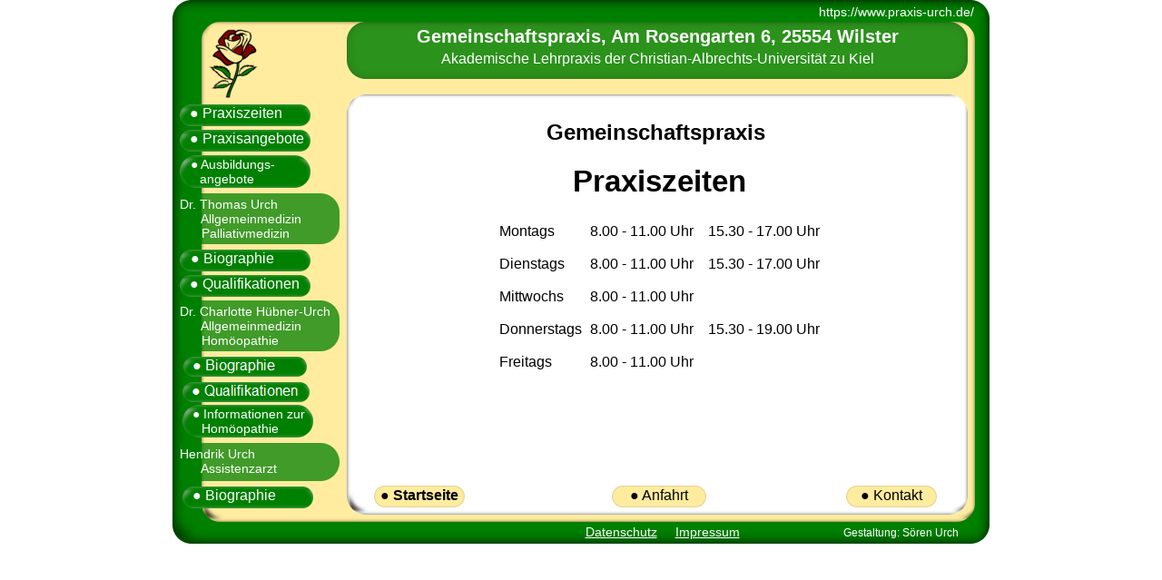

--- FILE ---
content_type: text/html
request_url: http://praxis-urch.de/praxiszeiten.html
body_size: 29591
content:
<!DOCTYPE HTML PUBLIC "-//W3C//DTD HTML 4.01 Transitional//EN" "http://www.w3.org/TR/html40/loose.dtd">
<html>
  <head>
    <title>Gemeinschaftspraxis - Praxiszeiten</title>
    <meta name="author" content="Dr. Thomas Urch"/>
    <meta name="keywords" content="Praxiszeiten &#xD6;ffnungszeiten Thomas Urch"/>
    <meta name="description" content="Praxiszeiten Dr. Thomas Urch: Montag bis Freitag 8.00 - 11.00 Uhr, au&#xDF;erdem am Montag, Dienstag und Freitag 15.30 - 17.00 Uhr, am Donnerstag 15.30 - 19.00 Uhr"/>
    <link rel="stylesheet" type="text/css" href="css/praxis.css"/>
    <style type="text/css">
<!--
.Link9_nm {background:url("bilder/Link9_nm.png") no-repeat transparent; filter:progid:DXImageTransform.Microsoft.AlphaImageLoader(src=bilder/Link9_nm.png,sizingmethod=crop); background:expression("none"); width:136px; height:22px; }
.Link9_ov {background-image:url("bilder/Link9_nm.png"); filter:progid:DXImageTransform.Microsoft.AlphaImageLoader(src=bilder/Link9_nm.png,sizingmethod=crop); background:expression("none"); }
.Link9_dn {background-image:url("bilder/Link9_nm.png"); filter:progid:DXImageTransform.Microsoft.AlphaImageLoader(src=bilder/Link9_nm.png,sizingmethod=crop); background:expression("none"); }
.Link9_od {background-image:url("bilder/Link9_nm.png"); filter:progid:DXImageTransform.Microsoft.AlphaImageLoader(src=bilder/Link9_nm.png,sizingmethod=crop); background:expression("none"); }
.link_quali_ch_nm {background:url("bilder/link_quali_ch_nm.png") no-repeat transparent; filter:progid:DXImageTransform.Microsoft.AlphaImageLoader(src=bilder/link_quali_ch_nm.png,sizingmethod=crop); background:expression("none"); width:140px; height:22px; }
.link_quali_ch_ov {background-image:url("bilder/link_quali_ch_nm.png"); filter:progid:DXImageTransform.Microsoft.AlphaImageLoader(src=bilder/link_quali_ch_nm.png,sizingmethod=crop); background:expression("none"); }
.link_quali_ch_dn {background-image:url("bilder/link_quali_ch_nm.png"); filter:progid:DXImageTransform.Microsoft.AlphaImageLoader(src=bilder/link_quali_ch_nm.png,sizingmethod=crop); background:expression("none"); }
.link_quali_ch_od {background-image:url("bilder/link_quali_ch_nm.png"); filter:progid:DXImageTransform.Microsoft.AlphaImageLoader(src=bilder/link_quali_ch_nm.png,sizingmethod=crop); background:expression("none"); }
.logo_rosengarten_nm {background:url("bilder/logo_rosengarten_nm.png") no-repeat transparent; filter:progid:DXImageTransform.Microsoft.AlphaImageLoader(src=bilder/logo_rosengarten_nm.png,sizingmethod=crop); background:expression("none"); width:72px; height:80px; }
.logo_rosengarten_ov {background-image:url("bilder/logo_rosengarten_nm.png"); filter:progid:DXImageTransform.Microsoft.AlphaImageLoader(src=bilder/logo_rosengarten_nm.png,sizingmethod=crop); background:expression("none"); }
.logo_rosengarten_dn {background-image:url("bilder/logo_rosengarten_nm.png"); filter:progid:DXImageTransform.Microsoft.AlphaImageLoader(src=bilder/logo_rosengarten_nm.png,sizingmethod=crop); background:expression("none"); }
.logo_rosengarten_od {background-image:url("bilder/logo_rosengarten_nm.png"); filter:progid:DXImageTransform.Microsoft.AlphaImageLoader(src=bilder/logo_rosengarten_nm.png,sizingmethod=crop); background:expression("none"); }
-->
    </style>
<meta http-equiv="Content-Type" content="text/html; charset=UTF-8">
<meta http-equiv="content-language" content="de">
<meta name="geo.region" content="DE-SH" />
<meta name="geo.placename" content="Wilster" />
<meta name="geo.position" content="53.920756;9.373785" />
<meta name="ICBM" content="53.920756, 9.373785" />
<script>  if(window.location.protocol != 'https:') { location.href = location.href.replace("http://", "https://");   }</script>
  </head>
  <body onload="preload('bilder/Link9_nm.png','bilder/link_quali_ch_nm.png','bilder/logo_rosengarten_nm.png')" scroll="yes" vlink="#0000FF" class="index_nm" id="index">
    <script type="text/javascript" src="js/effekte.js"></script>
    <div class="Panel1_nm" id="Panel1" style="background:none; width:900px; height:599px; position:absolute; overflow:hidden; top:0px; left:0px; right:0px; margin-left:auto; margin-right:auto; ">
      <div class="fill" style="background:url('bilder/Panel1_startseite_middle.png') repeat 0% 0%; z-index:-99;  left:38px; right:28px; top:26px; bottom:40px;filter:progid:DXImageTransform.Microsoft.AlphaImageLoader(src=bilder/Panel1_startseite_middle.png,sizingmethod=scale); background:expression('none'); overflow:hidden; "></div>
      <div class="fill" style="background:url('bilder/Panel1_startseite_topleft.png') no-repeat 0% 0%; z-index:-97;  left:0px; width:38px; top:0px; height:26px;filter:progid:DXImageTransform.Microsoft.AlphaImageLoader(src=bilder/Panel1_startseite_topleft.png,sizingmethod=scale); background:expression('none'); overflow:hidden; "></div>
      <div class="fill" style="background:url('bilder/Panel1_startseite_topright.png') no-repeat 100% 0%; z-index:-97;  right:0px; width:28px; top:0px; height:26px;filter:progid:DXImageTransform.Microsoft.AlphaImageLoader(src=bilder/Panel1_startseite_topright.png,sizingmethod=scale); background:expression('none'); overflow:hidden; "></div>
      <div class="fill" style="background:url('bilder/Panel1_startseite_bottomleft.png') no-repeat 0% 100%; z-index:-97;  left:0px; width:38px; bottom:0px; height:40px;filter:progid:DXImageTransform.Microsoft.AlphaImageLoader(src=bilder/Panel1_startseite_bottomleft.png,sizingmethod=scale); background:expression('none'); overflow:hidden; "></div>
      <div class="fill" style="background:url('bilder/Panel1_startseite_bottomright.png') no-repeat 100% 100%; z-index:-97;  right:0px; width:28px; bottom:0px; height:40px;filter:progid:DXImageTransform.Microsoft.AlphaImageLoader(src=bilder/Panel1_startseite_bottomright.png,sizingmethod=scale); background:expression('none'); overflow:hidden; "></div>
      <div class="fill" style="background:url('bilder/Panel1_startseite_topmiddle.png') repeat-x 0% 0%; z-index:-98;  left:38px; right:28px; top:0px; height:26px;filter:progid:DXImageTransform.Microsoft.AlphaImageLoader(src=bilder/Panel1_startseite_topmiddle.png,sizingmethod=scale); background:expression('none'); overflow:hidden; "></div>
      <div class="fill" style="background:url('bilder/Panel1_startseite_middleleft.png') repeat-y 0% 0%; z-index:-98;  left:0px; width:38px; top:26px; bottom:40px;filter:progid:DXImageTransform.Microsoft.AlphaImageLoader(src=bilder/Panel1_startseite_middleleft.png,sizingmethod=scale); background:expression('none'); overflow:hidden; "></div>
      <div class="fill" style="background:url('bilder/Panel1_startseite_middleright.png') repeat-y 100% 0%; z-index:-98;  right:0px; width:28px; top:26px; bottom:40px;filter:progid:DXImageTransform.Microsoft.AlphaImageLoader(src=bilder/Panel1_startseite_middleright.png,sizingmethod=scale); background:expression('none'); overflow:hidden; "></div>
      <div class="fill" style="background:url('bilder/Panel1_startseite_bottommiddle.png') repeat-x 0% 100%; z-index:-98;  left:38px; right:28px; bottom:0px; height:40px;filter:progid:DXImageTransform.Microsoft.AlphaImageLoader(src=bilder/Panel1_startseite_bottommiddle.png,sizingmethod=scale); background:expression('none'); overflow:hidden; "></div>
      <div class="Panel3_nm" id="Panel3" style="background:none; position:absolute; overflow:hidden; top:24px; left:32px; bottom:24px; right:16px; ">
        <div class="fill" style="background:url('bilder/Panel3_middle.png') repeat 0% 0%; z-index:-99;  left:27px; right:21px; top:21px; bottom:28px;filter:progid:DXImageTransform.Microsoft.AlphaImageLoader(src=bilder/Panel3_middle.png,sizingmethod=scale); background:expression('none'); overflow:hidden; "></div>
        <div class="fill" style="background:url('bilder/Panel3_topleft.png') no-repeat 0% 0%; z-index:-97;  left:0px; width:27px; top:0px; height:21px;filter:progid:DXImageTransform.Microsoft.AlphaImageLoader(src=bilder/Panel3_topleft.png,sizingmethod=scale); background:expression('none'); overflow:hidden; "></div>
        <div class="fill" style="background:url('bilder/Panel3_topright.png') no-repeat 100% 0%; z-index:-97;  right:0px; width:21px; top:0px; height:21px;filter:progid:DXImageTransform.Microsoft.AlphaImageLoader(src=bilder/Panel3_topright.png,sizingmethod=scale); background:expression('none'); overflow:hidden; "></div>
        <div class="fill" style="background:url('bilder/Panel3_bottomleft.png') no-repeat 0% 100%; z-index:-97;  left:0px; width:27px; bottom:0px; height:28px;filter:progid:DXImageTransform.Microsoft.AlphaImageLoader(src=bilder/Panel3_bottomleft.png,sizingmethod=scale); background:expression('none'); overflow:hidden; "></div>
        <div class="fill" style="background:url('bilder/Panel3_bottomright.png') no-repeat 100% 100%; z-index:-97;  right:0px; width:21px; bottom:0px; height:28px;filter:progid:DXImageTransform.Microsoft.AlphaImageLoader(src=bilder/Panel3_bottomright.png,sizingmethod=scale); background:expression('none'); overflow:hidden; "></div>
        <div class="fill" style="background:url('bilder/Panel3_topmiddle.png') repeat-x 0% 0%; z-index:-98;  left:27px; right:21px; top:0px; height:21px;filter:progid:DXImageTransform.Microsoft.AlphaImageLoader(src=bilder/Panel3_topmiddle.png,sizingmethod=scale); background:expression('none'); overflow:hidden; "></div>
        <div class="fill" style="background:url('bilder/Panel3_middleleft.png') repeat-y 0% 0%; z-index:-98;  left:0px; width:27px; top:21px; bottom:28px;filter:progid:DXImageTransform.Microsoft.AlphaImageLoader(src=bilder/Panel3_middleleft.png,sizingmethod=scale); background:expression('none'); overflow:hidden; "></div>
        <div class="fill" style="background:url('bilder/Panel3_middleright.png') repeat-y 100% 0%; z-index:-98;  right:0px; width:21px; top:21px; bottom:28px;filter:progid:DXImageTransform.Microsoft.AlphaImageLoader(src=bilder/Panel3_middleright.png,sizingmethod=scale); background:expression('none'); overflow:hidden; "></div>
        <div class="fill" style="background:url('bilder/Panel3_bottommiddle.png') repeat-x 0% 100%; z-index:-98;  left:27px; right:21px; bottom:0px; height:28px;filter:progid:DXImageTransform.Microsoft.AlphaImageLoader(src=bilder/Panel3_bottommiddle.png,sizingmethod=scale); background:expression('none'); overflow:hidden; "></div>
        <a title="Zur Startseite" alt="Praxisgemeinschaft Am Rosengarten 6 Wilster" href="https://www.praxis-urch.de/" cbase="logo_rosengarten" class="logo_rosengarten_nm" id="logo_rosengarten" style="position:absolute; overflow:hidden; top:5px; left:0px; "></a>
        <div class="Panel5_nm" id="Panel5" style="background:none; height:63px; position:absolute; overflow:hidden; top:0px; left:160px; right:8px; ">
          <div class="fill" style="background:url('bilder/Panel5_bottomleft.png') no-repeat 0% 100%; z-index:-97;  left:0px; width:26px; bottom:0px; height:63px;filter:progid:DXImageTransform.Microsoft.AlphaImageLoader(src=bilder/Panel5_bottomleft.png,sizingmethod=scale); background:expression('none'); overflow:hidden; "></div>
          <div class="fill" style="background:url('bilder/Panel5_bottomright.png') no-repeat 100% 100%; z-index:-97;  right:0px; width:26px; bottom:0px; height:63px;filter:progid:DXImageTransform.Microsoft.AlphaImageLoader(src=bilder/Panel5_bottomright.png,sizingmethod=scale); background:expression('none'); overflow:hidden; "></div>
          <div class="fill" style="background:url('bilder/Panel5_bottommiddle.png') repeat-x 0% 100%; z-index:-98;  left:26px; right:26px; bottom:0px; height:63px;filter:progid:DXImageTransform.Microsoft.AlphaImageLoader(src=bilder/Panel5_bottommiddle.png,sizingmethod=scale); background:expression('none'); overflow:hidden; "></div>
          <div class="Label2_nm" id="Label2" style="width:666px; position:absolute; overflow:hidden; top:-11px; left:0px; right:0px; margin-left:auto; margin-right:auto; "><center><h2>Gemeinschaftspraxis, Am Rosengarten 6, 25554 Wilster</h2></center></div>
          <div forcebottom="13" class="Label6_nm" id="Label6" style="width:528px; position:absolute; overflow:hidden; top:32px; left:0px; right:0px; margin-left:auto; margin-right:auto; "><center>Akademische Lehrpraxis der Christian-Albrechts-Universit&#xE4;t zu Kiel</center></div>
        </div>
      </div>
      <a title="Zur Startseite" href="https://www.praxis-urch.de/" cbase="Link1" class="Link1_nm" id="Link1" style="position:absolute; top:5px; left:712px; ">https://www.praxis-urch.de/</a>
      <div class="Panel6_nm" id="Panel6" style="background:none; position:absolute; overflow:hidden; top:104px; left:192px; bottom:32px; right:24px; ">
        <div class="fill" style="background:url('bilder/Panel6_middle.png') repeat 0% 0%; z-index:-99;  left:27px; right:21px; top:21px; bottom:28px;filter:progid:DXImageTransform.Microsoft.AlphaImageLoader(src=bilder/Panel6_middle.png,sizingmethod=scale); background:expression('none'); overflow:hidden; "></div>
        <div class="fill" style="background:url('bilder/Panel6_topleft.png') no-repeat 0% 0%; z-index:-97;  left:0px; width:27px; top:0px; height:21px;filter:progid:DXImageTransform.Microsoft.AlphaImageLoader(src=bilder/Panel6_topleft.png,sizingmethod=scale); background:expression('none'); overflow:hidden; "></div>
        <div class="fill" style="background:url('bilder/Panel6_topright.png') no-repeat 100% 0%; z-index:-97;  right:0px; width:21px; top:0px; height:21px;filter:progid:DXImageTransform.Microsoft.AlphaImageLoader(src=bilder/Panel6_topright.png,sizingmethod=scale); background:expression('none'); overflow:hidden; "></div>
        <div class="fill" style="background:url('bilder/Panel6_bottomleft.png') no-repeat 0% 100%; z-index:-97;  left:0px; width:27px; bottom:0px; height:28px;filter:progid:DXImageTransform.Microsoft.AlphaImageLoader(src=bilder/Panel6_bottomleft.png,sizingmethod=scale); background:expression('none'); overflow:hidden; "></div>
        <div class="fill" style="background:url('bilder/Panel6_bottomright.png') no-repeat 100% 100%; z-index:-97;  right:0px; width:21px; bottom:0px; height:28px;filter:progid:DXImageTransform.Microsoft.AlphaImageLoader(src=bilder/Panel6_bottomright.png,sizingmethod=scale); background:expression('none'); overflow:hidden; "></div>
        <div class="fill" style="background:url('bilder/Panel6_topmiddle.png') repeat-x 0% 0%; z-index:-98;  left:27px; right:21px; top:0px; height:21px;filter:progid:DXImageTransform.Microsoft.AlphaImageLoader(src=bilder/Panel6_topmiddle.png,sizingmethod=scale); background:expression('none'); overflow:hidden; "></div>
        <div class="fill" style="background:url('bilder/Panel6_middleleft.png') repeat-y 0% 0%; z-index:-98;  left:0px; width:27px; top:21px; bottom:28px;filter:progid:DXImageTransform.Microsoft.AlphaImageLoader(src=bilder/Panel6_middleleft.png,sizingmethod=scale); background:expression('none'); overflow:hidden; "></div>
        <div class="fill" style="background:url('bilder/Panel6_middleright.png') repeat-y 100% 0%; z-index:-98;  right:0px; width:21px; top:21px; bottom:28px;filter:progid:DXImageTransform.Microsoft.AlphaImageLoader(src=bilder/Panel6_middleright.png,sizingmethod=scale); background:expression('none'); overflow:hidden; "></div>
        <div class="fill" style="background:url('bilder/Panel6_bottommiddle.png') repeat-x 0% 100%; z-index:-98;  left:27px; right:21px; bottom:0px; height:28px;filter:progid:DXImageTransform.Microsoft.AlphaImageLoader(src=bilder/Panel6_bottommiddle.png,sizingmethod=scale); background:expression('none'); overflow:hidden; "></div>
        <div class="quicklinks_nm" id="Panel4" style="width:100px; height:24px; position:absolute; overflow:hidden; left:30px; bottom:8px; background:none; filter:none; ">
          <div class="fill" style="left:0;top:0;bottom:0;right:0;background:url('bilder/Panel4_nm.png') no-repeat transparent; background:expression('none'); filter:progid:DXImageTransform.Microsoft.AlphaImageLoader(src=bilder/Panel4_nm.png,sizingmethod=crop); "></div>
          <a title="Zur Startseite" href="https://www.praxis-urch.de/" cbase="link_startseite" class="link_startseite_nm" id="link_startseite" style="width:95px; height:20px; position:absolute; overflow:hidden; left:0px; right:0px; margin-left:auto; margin-right:auto; top:50%; margin-top:-10px; display:block; ">&#x25CF; Startseite</a>
        </div>
        <div class="quicklinks_nm" id="Panel9" style="width:104px; height:24px; position:absolute; overflow:hidden; left:292px; bottom:8px; background:none; filter:none; ">
          <div class="fill" style="left:0;top:0;bottom:0;right:0;background:url('bilder/Panel9_nm.png') no-repeat transparent; background:expression('none'); filter:progid:DXImageTransform.Microsoft.AlphaImageLoader(src=bilder/Panel9_nm.png,sizingmethod=crop); "></div>
          <a title="Anfahrt" href="anfahrt.html" cbase="link_anfahrt" class="link_anfahrt_nm" id="link_anfahrt" style="width:95px; height:20px; position:absolute; overflow:hidden; left:0px; right:0px; margin-left:auto; margin-right:auto; top:50%; margin-top:-10px; display:block; ">&#x25CF; Anfahrt</a>
        </div>
        <div class="quicklinks_nm" id="Panel10" style="width:100px; height:24px; position:absolute; overflow:hidden; left:550px; bottom:8px; background:none; filter:none; ">
          <div class="fill" style="left:0;top:0;bottom:0;right:0;background:url('bilder/Panel4_nm.png') no-repeat transparent; background:expression('none'); filter:progid:DXImageTransform.Microsoft.AlphaImageLoader(src=bilder/Panel4_nm.png,sizingmethod=crop); "></div>
          <a title="Kontakt" href="kontakt.html" cbase="link_kontakt" class="link_kontakt_nm" id="link_kontakt" style="width:95px; height:20px; position:absolute; overflow:hidden; left:0px; right:0px; margin-left:auto; margin-right:auto; top:50%; margin-top:-10px; display:block; ">&#x25CF; Kontakt</a>
        </div>
      </div>
      <div class="Label34_nm" id="Label34" style="position:absolute; left:739px; bottom:5px; ">Gestaltung: S&#xF6;ren Urch</div>
      <div id="Panel7" style="width:680px; height:24px; position:absolute; overflow:hidden; left:192px; bottom:0px; ">
        <a title="Impressum" href="datenschutz.html" cbase="Link3" class="Link3_nm" id="Link3" style="width:80px; position:absolute; overflow:hidden; top:3px; left:262px; ">Datenschutz</a>
        <a title="Impressum" href="impressum.html" cbase="link_impressum" class="link_impressum_nm" id="link_impressum" style="width:80px; position:absolute; overflow:hidden; top:3px; left:357px; ">Impressum</a>
      </div>
      <div noframe="true" id="praxiszeiten" style="width:656px; height:416px; position:absolute; overflow:hidden; top:112px; left:208px; ">
        <div class="Label3_nm" id="Label3" style="width:248px; height:47px; position:absolute; overflow:hidden; top:4px; left:0px; right:0px; margin-left:auto; margin-right:auto; "><h1>Gemeinschaftspraxis</h1></div>
        <div id="Panel2" style="width:472px; height:208px; position:absolute; overflow:hidden; top:128px; left:148px; ">
          <div id="Label21" style="width:96px; height:175px; position:absolute; overflow:hidden; top:6px; left:4px; ">Montags 
<br/><br/>
Dienstags
<br/><br/>
Mittwochs
<br/><br/>
Donnerstags
<br/><br/>
Freitags<br/></div>
          <div id="Label35" style="width:352px; height:192px; position:absolute; overflow:hidden; top:6px; left:104px; ">8.00 - 11.00 Uhr &nbsp;&nbsp;  15.30 - 17.00 Uhr
<br/><br/>
8.00 - 11.00 Uhr &nbsp;&nbsp; 15.30 - 17.00 Uhr
<br/><br/>
8.00 - 11.00 Uhr  
<br/><br/>
8.00 - 11.00 Uhr &nbsp;&nbsp; 15.30 - 19.00 Uhr
<br/><br/>
8.00 - 11.00 Uhr</div>
        </div>
        <div class="Label37_nm" id="Label37" style="width:190px; height:72px; position:absolute; overflow:hidden; top:36px; left:0px; right:0px; margin-left:auto; margin-right:auto; "><h3>Praxiszeiten</h3></div>
      </div>
      <div class="green_nm" id="Panel13" style="width:144px; height:24px; position:absolute; overflow:hidden; top:115px; left:8px; background:none; filter:none; ">
        <div class="fill" style="left:0;top:0;bottom:0;right:0;background:url('bilder/Panel12_nm.png') no-repeat transparent; background:expression('none'); filter:progid:DXImageTransform.Microsoft.AlphaImageLoader(src=bilder/Panel12_nm.png,sizingmethod=crop); "></div>
        <a title="Praxiszeiten" href="praxiszeiten.html" down="true" cbase="Link5" class="Link5_nm Link5_dn" id="link_zeiten_th" style="width:142px; height:22px; position:absolute; overflow:hidden; left:0px; right:0px; margin-left:auto; margin-right:auto; top:50%; margin-top:-11px; display:block; ">&#x25CF; Praxiszeiten</a>
      </div>
      <div class="green_nm" id="Panel14" style="width:144px; height:24px; position:absolute; overflow:hidden; top:143px; left:8px; background:none; filter:none; ">
        <div class="fill" style="left:0;top:0;bottom:0;right:0;background:url('bilder/Panel12_nm.png') no-repeat transparent; background:expression('none'); filter:progid:DXImageTransform.Microsoft.AlphaImageLoader(src=bilder/Panel12_nm.png,sizingmethod=crop); "></div>
        <a title="Praxisangebote" href="praxisangebote.html" cbase="Link5" class="Link5_nm" id="link_angebote_th" style="width:142px; height:22px; position:absolute; overflow:hidden; left:0px; right:0px; margin-left:auto; margin-right:auto; top:50%; margin-top:-11px; display:block; ">&#x25CF; Praxisangebote</a>
      </div>
      <div class="green_nm" id="Panel15" style="width:144px; height:36px; position:absolute; overflow:hidden; top:171px; left:8px; background:none; filter:none; ">
        <div class="fill" style="left:0;top:0;bottom:0;right:0;background:url('bilder/Panel15_nm.png') no-repeat transparent; background:expression('none'); filter:progid:DXImageTransform.Microsoft.AlphaImageLoader(src=bilder/Panel15_nm.png,sizingmethod=crop); "></div>
        <a title="Ausbildung und Weiterbildung" href="beruflicheangebote.html" cbase="link_ausbildungsangebote_th" class="link_ausbildungsangebote_th_nm" id="link_ausbildungsangebote_th" style="width:144px; height:32px; position:absolute; overflow:hidden; left:-2px; top:50%; margin-top:-16px; ">&nbsp;&#x25CF; Ausbildungs- <br/>&nbsp;&nbsp;&nbsp;&nbsp;&nbsp;&nbsp;angebote</a>
      </div>
      <div class="Panel18_nm" id="Panel18" style="width:176px; height:56px; position:absolute; overflow:hidden; top:213px; left:8px; background:none; filter:none; ">
        <div class="fill" style="left:0;top:0;bottom:0;right:0;background:url('bilder/Panel18_nm.png') no-repeat transparent; background:expression('none'); filter:progid:DXImageTransform.Microsoft.AlphaImageLoader(src=bilder/Panel18_nm.png,sizingmethod=crop); "></div>
        <div class="Label4_nm" id="Label4" style="position:absolute; top:4px; left:0px; ">Dr. Thomas Urch<br/>&nbsp;&nbsp;&nbsp;&nbsp;&nbsp;&nbsp;Allgemeinmedizin<br/>&nbsp;&nbsp;&nbsp;&nbsp;&nbsp;&nbsp;Palliativmedizin</div>
      </div>
      <div class="green_nm" id="Panel12" style="width:144px; height:24px; position:absolute; overflow:hidden; top:275px; left:8px; background:none; filter:none; ">
        <div class="fill" style="left:0;top:0;bottom:0;right:0;background:url('bilder/Panel12_nm.png') no-repeat transparent; background:expression('none'); filter:progid:DXImageTransform.Microsoft.AlphaImageLoader(src=bilder/Panel12_nm.png,sizingmethod=crop); "></div>
        <a title="Biographie" href="biographieth.html" cbase="Link5" class="Link5_nm" id="link_bio_th" style="width:142px; height:22px; position:absolute; overflow:hidden; left:2px; top:50%; margin-top:-11px; ">&#x25CF; Biographie</a>
      </div>
      <div class="green_nm" id="Panel11" style="width:144px; height:24px; position:absolute; overflow:hidden; top:303px; left:8px; background:none; filter:none; ">
        <div class="fill" style="left:0;top:0;bottom:0;right:0;background:url('bilder/Panel12_nm.png') no-repeat transparent; background:expression('none'); filter:progid:DXImageTransform.Microsoft.AlphaImageLoader(src=bilder/Panel12_nm.png,sizingmethod=crop); "></div>
        <a title="Qualifikationen" href="qualifikationenth.html" cbase="Link5" class="Link5_nm" id="link_quali_th" style="width:142px; height:22px; position:absolute; overflow:hidden; left:0px; right:0px; margin-left:auto; margin-right:auto; top:50%; margin-top:-11px; display:block; ">&#x25CF; Qualifikationen</a>
      </div>
      <div class="Panel19_nm" id="Panel19" style="width:176px; height:56px; position:absolute; overflow:hidden; top:331px; left:8px; background:none; filter:none; ">
        <div class="fill" style="left:0;top:0;bottom:0;right:0;background:url('bilder/Panel18_nm.png') no-repeat transparent; background:expression('none'); filter:progid:DXImageTransform.Microsoft.AlphaImageLoader(src=bilder/Panel18_nm.png,sizingmethod=crop); "></div>
        <div class="Label5_nm" id="Label5" style="position:absolute; top:4px; left:0px; ">Dr. Charlotte H&#xFC;bner-Urch<br/>&nbsp;&nbsp;&nbsp;&nbsp;&nbsp;&nbsp;Allgemeinmedizin<br>&nbsp;&nbsp;&nbsp;&nbsp;&nbsp;&nbsp;Hom&#xF6;opathie</div>
      </div>
      <div class="Panel27_nm" id="Panel27" style="background:none; width:144px; height:24px; position:absolute; overflow:hidden; top:392px; left:8px; ">
        <div class="fill" style="background:url('bilder/Panel16_middle.gif') repeat 0% 0%; z-index:-99;  left:29px; right:0px; top:0px; bottom:0px;"></div>
        <div class="fill" style="background:url('bilder/Panel27_middleleft.gif') repeat-y 0% 0%; z-index:-98;  left:0px; width:29px; top:0px; bottom:0px;"></div>
        <a title="Praxiszeiten" href="biographiech.html" cbase="Link9" class="Link9_nm" id="Link9" style="position:absolute; overflow:hidden; left:0px; right:0px; margin-left:auto; margin-right:auto; top:50%; margin-top:-11px; display:block; "></a>
      </div>
      <div class="Panel16_nm" id="Panel16" style="background:none; width:144px; height:24px; position:absolute; overflow:hidden; top:420px; left:9px; ">
        <div class="fill" style="background:url('bilder/Panel16_middle.gif') repeat 0% 0%; z-index:-99;  left:28px; right:0px; top:0px; bottom:0px;"></div>
        <div class="fill" style="background:url('bilder/Panel16_middleleft.gif') repeat-y 0% 0%; z-index:-98;  left:0px; width:28px; top:0px; bottom:0px;"></div>
        <div class="old_nm" id="Panel24" style="width:144px; height:24px; position:absolute; overflow:hidden; top:-24px; left:0px; background:none; filter:none; ">
          <div class="fill" style="left:0;top:0;bottom:0;right:0;background:url('bilder/Panel24_nm.png') no-repeat transparent; background:expression('none'); filter:progid:DXImageTransform.Microsoft.AlphaImageLoader(src=bilder/Panel24_nm.png,sizingmethod=crop); "></div>
          <a title="Qualifikationen" href="qualifikationench.html" cbase="Link6" class="Link6_nm" id="Link6" style="width:142px; height:22px; position:absolute; overflow:hidden; left:0px; right:0px; margin-left:auto; margin-right:auto; top:50%; margin-top:-11px; display:block; ">&#x25CF; Qualifikationen</a>
        </div>
        <a title="Qualifikationen" href="qualifikationench.html" cbase="link_quali_ch" class="link_quali_ch_nm" id="link_quali_ch" style="position:absolute; overflow:hidden; top:1px; left:2px; "></a>
      </div>
      <div class="green_nm" id="Panel22" style="width:144px; height:36px; position:absolute; overflow:hidden; top:446px; left:11px; background:none; filter:none; ">
        <div class="fill" style="left:0;top:0;bottom:0;right:0;background:url('bilder/Panel15_nm.png') no-repeat transparent; background:expression('none'); filter:progid:DXImageTransform.Microsoft.AlphaImageLoader(src=bilder/Panel15_nm.png,sizingmethod=crop); "></div>
        <a title="Infos zur Hom&#xF6;opathie" href="infoch.html" cbase="link_infos_ch" class="link_infos_ch_nm" id="link_infos_ch" style="width:142px; height:32px; position:absolute; overflow:hidden; left:0px; right:0px; margin-left:auto; margin-right:auto; top:50%; margin-top:-16px; display:block; ">&#x25CF; Informationen zur <br>&nbsp;&nbsp;&nbsp;&nbsp;&nbsp;Hom&#xF6;opathie</a>
      </div>
      <div class="Panel8_nm" id="Panel8" style="width:176px; height:42px; position:absolute; overflow:hidden; top:488px; left:8px; background:none; filter:none; ">
        <div class="fill" style="left:0;top:0;bottom:0;right:0;background:url('bilder/Panel8_nm.png') no-repeat transparent; background:expression('none'); filter:progid:DXImageTransform.Microsoft.AlphaImageLoader(src=bilder/Panel8_nm.png,sizingmethod=crop); "></div>
        <div class="Label30_nm" id="Label30" style="position:absolute; top:4px; left:0px; ">Hendrik Urch<br/>&nbsp;&nbsp;&nbsp;&nbsp;&nbsp;&nbsp;Assistenzarzt</div>
      </div>
      <div class="green_nm" id="Panel17" style="width:144px; height:24px; position:absolute; overflow:hidden; top:536px; left:11px; background:none; filter:none; ">
        <div class="fill" style="left:0;top:0;bottom:0;right:0;background:url('bilder/Panel12_nm.png') no-repeat transparent; background:expression('none'); filter:progid:DXImageTransform.Microsoft.AlphaImageLoader(src=bilder/Panel12_nm.png,sizingmethod=crop); "></div>
        <a title="Ausbildung und Weiterbildung" href="biographiehu.html" cbase="Link8" class="Link8_nm" id="Link8" style="width:142px; height:22px; position:absolute; overflow:hidden; left:1px; top:50%; margin-top:-11px; ">&#x25CF; Biographie</a>
      </div>
    </div>
    <script type="text/javascript">dhtml();</script>


  </body>
</html>

--- FILE ---
content_type: text/html
request_url: https://praxis-urch.de/praxiszeiten.html
body_size: 29515
content:
<!DOCTYPE HTML PUBLIC "-//W3C//DTD HTML 4.01 Transitional//EN" "http://www.w3.org/TR/html40/loose.dtd">
<html>
  <head>
    <title>Gemeinschaftspraxis - Praxiszeiten</title>
    <meta name="author" content="Dr. Thomas Urch"/>
    <meta name="keywords" content="Praxiszeiten &#xD6;ffnungszeiten Thomas Urch"/>
    <meta name="description" content="Praxiszeiten Dr. Thomas Urch: Montag bis Freitag 8.00 - 11.00 Uhr, au&#xDF;erdem am Montag, Dienstag und Freitag 15.30 - 17.00 Uhr, am Donnerstag 15.30 - 19.00 Uhr"/>
    <link rel="stylesheet" type="text/css" href="css/praxis.css"/>
    <style type="text/css">
<!--
.Link9_nm {background:url("bilder/Link9_nm.png") no-repeat transparent; filter:progid:DXImageTransform.Microsoft.AlphaImageLoader(src=bilder/Link9_nm.png,sizingmethod=crop); background:expression("none"); width:136px; height:22px; }
.Link9_ov {background-image:url("bilder/Link9_nm.png"); filter:progid:DXImageTransform.Microsoft.AlphaImageLoader(src=bilder/Link9_nm.png,sizingmethod=crop); background:expression("none"); }
.Link9_dn {background-image:url("bilder/Link9_nm.png"); filter:progid:DXImageTransform.Microsoft.AlphaImageLoader(src=bilder/Link9_nm.png,sizingmethod=crop); background:expression("none"); }
.Link9_od {background-image:url("bilder/Link9_nm.png"); filter:progid:DXImageTransform.Microsoft.AlphaImageLoader(src=bilder/Link9_nm.png,sizingmethod=crop); background:expression("none"); }
.link_quali_ch_nm {background:url("bilder/link_quali_ch_nm.png") no-repeat transparent; filter:progid:DXImageTransform.Microsoft.AlphaImageLoader(src=bilder/link_quali_ch_nm.png,sizingmethod=crop); background:expression("none"); width:140px; height:22px; }
.link_quali_ch_ov {background-image:url("bilder/link_quali_ch_nm.png"); filter:progid:DXImageTransform.Microsoft.AlphaImageLoader(src=bilder/link_quali_ch_nm.png,sizingmethod=crop); background:expression("none"); }
.link_quali_ch_dn {background-image:url("bilder/link_quali_ch_nm.png"); filter:progid:DXImageTransform.Microsoft.AlphaImageLoader(src=bilder/link_quali_ch_nm.png,sizingmethod=crop); background:expression("none"); }
.link_quali_ch_od {background-image:url("bilder/link_quali_ch_nm.png"); filter:progid:DXImageTransform.Microsoft.AlphaImageLoader(src=bilder/link_quali_ch_nm.png,sizingmethod=crop); background:expression("none"); }
.logo_rosengarten_nm {background:url("bilder/logo_rosengarten_nm.png") no-repeat transparent; filter:progid:DXImageTransform.Microsoft.AlphaImageLoader(src=bilder/logo_rosengarten_nm.png,sizingmethod=crop); background:expression("none"); width:72px; height:80px; }
.logo_rosengarten_ov {background-image:url("bilder/logo_rosengarten_nm.png"); filter:progid:DXImageTransform.Microsoft.AlphaImageLoader(src=bilder/logo_rosengarten_nm.png,sizingmethod=crop); background:expression("none"); }
.logo_rosengarten_dn {background-image:url("bilder/logo_rosengarten_nm.png"); filter:progid:DXImageTransform.Microsoft.AlphaImageLoader(src=bilder/logo_rosengarten_nm.png,sizingmethod=crop); background:expression("none"); }
.logo_rosengarten_od {background-image:url("bilder/logo_rosengarten_nm.png"); filter:progid:DXImageTransform.Microsoft.AlphaImageLoader(src=bilder/logo_rosengarten_nm.png,sizingmethod=crop); background:expression("none"); }
-->
    </style>
<meta http-equiv="Content-Type" content="text/html; charset=UTF-8">
<meta http-equiv="content-language" content="de">
<meta name="geo.region" content="DE-SH" />
<meta name="geo.placename" content="Wilster" />
<meta name="geo.position" content="53.920756;9.373785" />
<meta name="ICBM" content="53.920756, 9.373785" />
<script>  if(window.location.protocol != 'https:') { location.href = location.href.replace("http://", "https://");   }</script>
  </head>
  <body onload="preload('bilder/Link9_nm.png','bilder/link_quali_ch_nm.png','bilder/logo_rosengarten_nm.png')" scroll="yes" vlink="#0000FF" class="index_nm" id="index">
    <script type="text/javascript" src="js/effekte.js"></script>
    <div class="Panel1_nm" id="Panel1" style="background:none; width:900px; height:599px; position:absolute; overflow:hidden; top:0px; left:0px; right:0px; margin-left:auto; margin-right:auto; ">
      <div class="fill" style="background:url('bilder/Panel1_startseite_middle.png') repeat 0% 0%; z-index:-99;  left:38px; right:28px; top:26px; bottom:40px;filter:progid:DXImageTransform.Microsoft.AlphaImageLoader(src=bilder/Panel1_startseite_middle.png,sizingmethod=scale); background:expression('none'); overflow:hidden; "></div>
      <div class="fill" style="background:url('bilder/Panel1_startseite_topleft.png') no-repeat 0% 0%; z-index:-97;  left:0px; width:38px; top:0px; height:26px;filter:progid:DXImageTransform.Microsoft.AlphaImageLoader(src=bilder/Panel1_startseite_topleft.png,sizingmethod=scale); background:expression('none'); overflow:hidden; "></div>
      <div class="fill" style="background:url('bilder/Panel1_startseite_topright.png') no-repeat 100% 0%; z-index:-97;  right:0px; width:28px; top:0px; height:26px;filter:progid:DXImageTransform.Microsoft.AlphaImageLoader(src=bilder/Panel1_startseite_topright.png,sizingmethod=scale); background:expression('none'); overflow:hidden; "></div>
      <div class="fill" style="background:url('bilder/Panel1_startseite_bottomleft.png') no-repeat 0% 100%; z-index:-97;  left:0px; width:38px; bottom:0px; height:40px;filter:progid:DXImageTransform.Microsoft.AlphaImageLoader(src=bilder/Panel1_startseite_bottomleft.png,sizingmethod=scale); background:expression('none'); overflow:hidden; "></div>
      <div class="fill" style="background:url('bilder/Panel1_startseite_bottomright.png') no-repeat 100% 100%; z-index:-97;  right:0px; width:28px; bottom:0px; height:40px;filter:progid:DXImageTransform.Microsoft.AlphaImageLoader(src=bilder/Panel1_startseite_bottomright.png,sizingmethod=scale); background:expression('none'); overflow:hidden; "></div>
      <div class="fill" style="background:url('bilder/Panel1_startseite_topmiddle.png') repeat-x 0% 0%; z-index:-98;  left:38px; right:28px; top:0px; height:26px;filter:progid:DXImageTransform.Microsoft.AlphaImageLoader(src=bilder/Panel1_startseite_topmiddle.png,sizingmethod=scale); background:expression('none'); overflow:hidden; "></div>
      <div class="fill" style="background:url('bilder/Panel1_startseite_middleleft.png') repeat-y 0% 0%; z-index:-98;  left:0px; width:38px; top:26px; bottom:40px;filter:progid:DXImageTransform.Microsoft.AlphaImageLoader(src=bilder/Panel1_startseite_middleleft.png,sizingmethod=scale); background:expression('none'); overflow:hidden; "></div>
      <div class="fill" style="background:url('bilder/Panel1_startseite_middleright.png') repeat-y 100% 0%; z-index:-98;  right:0px; width:28px; top:26px; bottom:40px;filter:progid:DXImageTransform.Microsoft.AlphaImageLoader(src=bilder/Panel1_startseite_middleright.png,sizingmethod=scale); background:expression('none'); overflow:hidden; "></div>
      <div class="fill" style="background:url('bilder/Panel1_startseite_bottommiddle.png') repeat-x 0% 100%; z-index:-98;  left:38px; right:28px; bottom:0px; height:40px;filter:progid:DXImageTransform.Microsoft.AlphaImageLoader(src=bilder/Panel1_startseite_bottommiddle.png,sizingmethod=scale); background:expression('none'); overflow:hidden; "></div>
      <div class="Panel3_nm" id="Panel3" style="background:none; position:absolute; overflow:hidden; top:24px; left:32px; bottom:24px; right:16px; ">
        <div class="fill" style="background:url('bilder/Panel3_middle.png') repeat 0% 0%; z-index:-99;  left:27px; right:21px; top:21px; bottom:28px;filter:progid:DXImageTransform.Microsoft.AlphaImageLoader(src=bilder/Panel3_middle.png,sizingmethod=scale); background:expression('none'); overflow:hidden; "></div>
        <div class="fill" style="background:url('bilder/Panel3_topleft.png') no-repeat 0% 0%; z-index:-97;  left:0px; width:27px; top:0px; height:21px;filter:progid:DXImageTransform.Microsoft.AlphaImageLoader(src=bilder/Panel3_topleft.png,sizingmethod=scale); background:expression('none'); overflow:hidden; "></div>
        <div class="fill" style="background:url('bilder/Panel3_topright.png') no-repeat 100% 0%; z-index:-97;  right:0px; width:21px; top:0px; height:21px;filter:progid:DXImageTransform.Microsoft.AlphaImageLoader(src=bilder/Panel3_topright.png,sizingmethod=scale); background:expression('none'); overflow:hidden; "></div>
        <div class="fill" style="background:url('bilder/Panel3_bottomleft.png') no-repeat 0% 100%; z-index:-97;  left:0px; width:27px; bottom:0px; height:28px;filter:progid:DXImageTransform.Microsoft.AlphaImageLoader(src=bilder/Panel3_bottomleft.png,sizingmethod=scale); background:expression('none'); overflow:hidden; "></div>
        <div class="fill" style="background:url('bilder/Panel3_bottomright.png') no-repeat 100% 100%; z-index:-97;  right:0px; width:21px; bottom:0px; height:28px;filter:progid:DXImageTransform.Microsoft.AlphaImageLoader(src=bilder/Panel3_bottomright.png,sizingmethod=scale); background:expression('none'); overflow:hidden; "></div>
        <div class="fill" style="background:url('bilder/Panel3_topmiddle.png') repeat-x 0% 0%; z-index:-98;  left:27px; right:21px; top:0px; height:21px;filter:progid:DXImageTransform.Microsoft.AlphaImageLoader(src=bilder/Panel3_topmiddle.png,sizingmethod=scale); background:expression('none'); overflow:hidden; "></div>
        <div class="fill" style="background:url('bilder/Panel3_middleleft.png') repeat-y 0% 0%; z-index:-98;  left:0px; width:27px; top:21px; bottom:28px;filter:progid:DXImageTransform.Microsoft.AlphaImageLoader(src=bilder/Panel3_middleleft.png,sizingmethod=scale); background:expression('none'); overflow:hidden; "></div>
        <div class="fill" style="background:url('bilder/Panel3_middleright.png') repeat-y 100% 0%; z-index:-98;  right:0px; width:21px; top:21px; bottom:28px;filter:progid:DXImageTransform.Microsoft.AlphaImageLoader(src=bilder/Panel3_middleright.png,sizingmethod=scale); background:expression('none'); overflow:hidden; "></div>
        <div class="fill" style="background:url('bilder/Panel3_bottommiddle.png') repeat-x 0% 100%; z-index:-98;  left:27px; right:21px; bottom:0px; height:28px;filter:progid:DXImageTransform.Microsoft.AlphaImageLoader(src=bilder/Panel3_bottommiddle.png,sizingmethod=scale); background:expression('none'); overflow:hidden; "></div>
        <a title="Zur Startseite" alt="Praxisgemeinschaft Am Rosengarten 6 Wilster" href="https://www.praxis-urch.de/" cbase="logo_rosengarten" class="logo_rosengarten_nm" id="logo_rosengarten" style="position:absolute; overflow:hidden; top:5px; left:0px; "></a>
        <div class="Panel5_nm" id="Panel5" style="background:none; height:63px; position:absolute; overflow:hidden; top:0px; left:160px; right:8px; ">
          <div class="fill" style="background:url('bilder/Panel5_bottomleft.png') no-repeat 0% 100%; z-index:-97;  left:0px; width:26px; bottom:0px; height:63px;filter:progid:DXImageTransform.Microsoft.AlphaImageLoader(src=bilder/Panel5_bottomleft.png,sizingmethod=scale); background:expression('none'); overflow:hidden; "></div>
          <div class="fill" style="background:url('bilder/Panel5_bottomright.png') no-repeat 100% 100%; z-index:-97;  right:0px; width:26px; bottom:0px; height:63px;filter:progid:DXImageTransform.Microsoft.AlphaImageLoader(src=bilder/Panel5_bottomright.png,sizingmethod=scale); background:expression('none'); overflow:hidden; "></div>
          <div class="fill" style="background:url('bilder/Panel5_bottommiddle.png') repeat-x 0% 100%; z-index:-98;  left:26px; right:26px; bottom:0px; height:63px;filter:progid:DXImageTransform.Microsoft.AlphaImageLoader(src=bilder/Panel5_bottommiddle.png,sizingmethod=scale); background:expression('none'); overflow:hidden; "></div>
          <div class="Label2_nm" id="Label2" style="width:666px; position:absolute; overflow:hidden; top:-11px; left:0px; right:0px; margin-left:auto; margin-right:auto; "><center><h2>Gemeinschaftspraxis, Am Rosengarten 6, 25554 Wilster</h2></center></div>
          <div forcebottom="13" class="Label6_nm" id="Label6" style="width:528px; position:absolute; overflow:hidden; top:32px; left:0px; right:0px; margin-left:auto; margin-right:auto; "><center>Akademische Lehrpraxis der Christian-Albrechts-Universit&#xE4;t zu Kiel</center></div>
        </div>
      </div>
      <a title="Zur Startseite" href="https://www.praxis-urch.de/" cbase="Link1" class="Link1_nm" id="Link1" style="position:absolute; top:5px; left:712px; ">https://www.praxis-urch.de/</a>
      <div class="Panel6_nm" id="Panel6" style="background:none; position:absolute; overflow:hidden; top:104px; left:192px; bottom:32px; right:24px; ">
        <div class="fill" style="background:url('bilder/Panel6_middle.png') repeat 0% 0%; z-index:-99;  left:27px; right:21px; top:21px; bottom:28px;filter:progid:DXImageTransform.Microsoft.AlphaImageLoader(src=bilder/Panel6_middle.png,sizingmethod=scale); background:expression('none'); overflow:hidden; "></div>
        <div class="fill" style="background:url('bilder/Panel6_topleft.png') no-repeat 0% 0%; z-index:-97;  left:0px; width:27px; top:0px; height:21px;filter:progid:DXImageTransform.Microsoft.AlphaImageLoader(src=bilder/Panel6_topleft.png,sizingmethod=scale); background:expression('none'); overflow:hidden; "></div>
        <div class="fill" style="background:url('bilder/Panel6_topright.png') no-repeat 100% 0%; z-index:-97;  right:0px; width:21px; top:0px; height:21px;filter:progid:DXImageTransform.Microsoft.AlphaImageLoader(src=bilder/Panel6_topright.png,sizingmethod=scale); background:expression('none'); overflow:hidden; "></div>
        <div class="fill" style="background:url('bilder/Panel6_bottomleft.png') no-repeat 0% 100%; z-index:-97;  left:0px; width:27px; bottom:0px; height:28px;filter:progid:DXImageTransform.Microsoft.AlphaImageLoader(src=bilder/Panel6_bottomleft.png,sizingmethod=scale); background:expression('none'); overflow:hidden; "></div>
        <div class="fill" style="background:url('bilder/Panel6_bottomright.png') no-repeat 100% 100%; z-index:-97;  right:0px; width:21px; bottom:0px; height:28px;filter:progid:DXImageTransform.Microsoft.AlphaImageLoader(src=bilder/Panel6_bottomright.png,sizingmethod=scale); background:expression('none'); overflow:hidden; "></div>
        <div class="fill" style="background:url('bilder/Panel6_topmiddle.png') repeat-x 0% 0%; z-index:-98;  left:27px; right:21px; top:0px; height:21px;filter:progid:DXImageTransform.Microsoft.AlphaImageLoader(src=bilder/Panel6_topmiddle.png,sizingmethod=scale); background:expression('none'); overflow:hidden; "></div>
        <div class="fill" style="background:url('bilder/Panel6_middleleft.png') repeat-y 0% 0%; z-index:-98;  left:0px; width:27px; top:21px; bottom:28px;filter:progid:DXImageTransform.Microsoft.AlphaImageLoader(src=bilder/Panel6_middleleft.png,sizingmethod=scale); background:expression('none'); overflow:hidden; "></div>
        <div class="fill" style="background:url('bilder/Panel6_middleright.png') repeat-y 100% 0%; z-index:-98;  right:0px; width:21px; top:21px; bottom:28px;filter:progid:DXImageTransform.Microsoft.AlphaImageLoader(src=bilder/Panel6_middleright.png,sizingmethod=scale); background:expression('none'); overflow:hidden; "></div>
        <div class="fill" style="background:url('bilder/Panel6_bottommiddle.png') repeat-x 0% 100%; z-index:-98;  left:27px; right:21px; bottom:0px; height:28px;filter:progid:DXImageTransform.Microsoft.AlphaImageLoader(src=bilder/Panel6_bottommiddle.png,sizingmethod=scale); background:expression('none'); overflow:hidden; "></div>
        <div class="quicklinks_nm" id="Panel4" style="width:100px; height:24px; position:absolute; overflow:hidden; left:30px; bottom:8px; background:none; filter:none; ">
          <div class="fill" style="left:0;top:0;bottom:0;right:0;background:url('bilder/Panel4_nm.png') no-repeat transparent; background:expression('none'); filter:progid:DXImageTransform.Microsoft.AlphaImageLoader(src=bilder/Panel4_nm.png,sizingmethod=crop); "></div>
          <a title="Zur Startseite" href="https://www.praxis-urch.de/" cbase="link_startseite" class="link_startseite_nm" id="link_startseite" style="width:95px; height:20px; position:absolute; overflow:hidden; left:0px; right:0px; margin-left:auto; margin-right:auto; top:50%; margin-top:-10px; display:block; ">&#x25CF; Startseite</a>
        </div>
        <div class="quicklinks_nm" id="Panel9" style="width:104px; height:24px; position:absolute; overflow:hidden; left:292px; bottom:8px; background:none; filter:none; ">
          <div class="fill" style="left:0;top:0;bottom:0;right:0;background:url('bilder/Panel9_nm.png') no-repeat transparent; background:expression('none'); filter:progid:DXImageTransform.Microsoft.AlphaImageLoader(src=bilder/Panel9_nm.png,sizingmethod=crop); "></div>
          <a title="Anfahrt" href="anfahrt.html" cbase="link_anfahrt" class="link_anfahrt_nm" id="link_anfahrt" style="width:95px; height:20px; position:absolute; overflow:hidden; left:0px; right:0px; margin-left:auto; margin-right:auto; top:50%; margin-top:-10px; display:block; ">&#x25CF; Anfahrt</a>
        </div>
        <div class="quicklinks_nm" id="Panel10" style="width:100px; height:24px; position:absolute; overflow:hidden; left:550px; bottom:8px; background:none; filter:none; ">
          <div class="fill" style="left:0;top:0;bottom:0;right:0;background:url('bilder/Panel4_nm.png') no-repeat transparent; background:expression('none'); filter:progid:DXImageTransform.Microsoft.AlphaImageLoader(src=bilder/Panel4_nm.png,sizingmethod=crop); "></div>
          <a title="Kontakt" href="kontakt.html" cbase="link_kontakt" class="link_kontakt_nm" id="link_kontakt" style="width:95px; height:20px; position:absolute; overflow:hidden; left:0px; right:0px; margin-left:auto; margin-right:auto; top:50%; margin-top:-10px; display:block; ">&#x25CF; Kontakt</a>
        </div>
      </div>
      <div class="Label34_nm" id="Label34" style="position:absolute; left:739px; bottom:5px; ">Gestaltung: S&#xF6;ren Urch</div>
      <div id="Panel7" style="width:680px; height:24px; position:absolute; overflow:hidden; left:192px; bottom:0px; ">
        <a title="Impressum" href="datenschutz.html" cbase="Link3" class="Link3_nm" id="Link3" style="width:80px; position:absolute; overflow:hidden; top:3px; left:262px; ">Datenschutz</a>
        <a title="Impressum" href="impressum.html" cbase="link_impressum" class="link_impressum_nm" id="link_impressum" style="width:80px; position:absolute; overflow:hidden; top:3px; left:357px; ">Impressum</a>
      </div>
      <div noframe="true" id="praxiszeiten" style="width:656px; height:416px; position:absolute; overflow:hidden; top:112px; left:208px; ">
        <div class="Label3_nm" id="Label3" style="width:248px; height:47px; position:absolute; overflow:hidden; top:4px; left:0px; right:0px; margin-left:auto; margin-right:auto; "><h1>Gemeinschaftspraxis</h1></div>
        <div id="Panel2" style="width:472px; height:208px; position:absolute; overflow:hidden; top:128px; left:148px; ">
          <div id="Label21" style="width:96px; height:175px; position:absolute; overflow:hidden; top:6px; left:4px; ">Montags 
<br/><br/>
Dienstags
<br/><br/>
Mittwochs
<br/><br/>
Donnerstags
<br/><br/>
Freitags<br/></div>
          <div id="Label35" style="width:352px; height:192px; position:absolute; overflow:hidden; top:6px; left:104px; ">8.00 - 11.00 Uhr &nbsp;&nbsp;  15.30 - 17.00 Uhr
<br/><br/>
8.00 - 11.00 Uhr &nbsp;&nbsp; 15.30 - 17.00 Uhr
<br/><br/>
8.00 - 11.00 Uhr  
<br/><br/>
8.00 - 11.00 Uhr &nbsp;&nbsp; 15.30 - 19.00 Uhr
<br/><br/>
8.00 - 11.00 Uhr</div>
        </div>
        <div class="Label37_nm" id="Label37" style="width:190px; height:72px; position:absolute; overflow:hidden; top:36px; left:0px; right:0px; margin-left:auto; margin-right:auto; "><h3>Praxiszeiten</h3></div>
      </div>
      <div class="green_nm" id="Panel13" style="width:144px; height:24px; position:absolute; overflow:hidden; top:115px; left:8px; background:none; filter:none; ">
        <div class="fill" style="left:0;top:0;bottom:0;right:0;background:url('bilder/Panel12_nm.png') no-repeat transparent; background:expression('none'); filter:progid:DXImageTransform.Microsoft.AlphaImageLoader(src=bilder/Panel12_nm.png,sizingmethod=crop); "></div>
        <a title="Praxiszeiten" href="praxiszeiten.html" down="true" cbase="Link5" class="Link5_nm Link5_dn" id="link_zeiten_th" style="width:142px; height:22px; position:absolute; overflow:hidden; left:0px; right:0px; margin-left:auto; margin-right:auto; top:50%; margin-top:-11px; display:block; ">&#x25CF; Praxiszeiten</a>
      </div>
      <div class="green_nm" id="Panel14" style="width:144px; height:24px; position:absolute; overflow:hidden; top:143px; left:8px; background:none; filter:none; ">
        <div class="fill" style="left:0;top:0;bottom:0;right:0;background:url('bilder/Panel12_nm.png') no-repeat transparent; background:expression('none'); filter:progid:DXImageTransform.Microsoft.AlphaImageLoader(src=bilder/Panel12_nm.png,sizingmethod=crop); "></div>
        <a title="Praxisangebote" href="praxisangebote.html" cbase="Link5" class="Link5_nm" id="link_angebote_th" style="width:142px; height:22px; position:absolute; overflow:hidden; left:0px; right:0px; margin-left:auto; margin-right:auto; top:50%; margin-top:-11px; display:block; ">&#x25CF; Praxisangebote</a>
      </div>
      <div class="green_nm" id="Panel15" style="width:144px; height:36px; position:absolute; overflow:hidden; top:171px; left:8px; background:none; filter:none; ">
        <div class="fill" style="left:0;top:0;bottom:0;right:0;background:url('bilder/Panel15_nm.png') no-repeat transparent; background:expression('none'); filter:progid:DXImageTransform.Microsoft.AlphaImageLoader(src=bilder/Panel15_nm.png,sizingmethod=crop); "></div>
        <a title="Ausbildung und Weiterbildung" href="beruflicheangebote.html" cbase="link_ausbildungsangebote_th" class="link_ausbildungsangebote_th_nm" id="link_ausbildungsangebote_th" style="width:144px; height:32px; position:absolute; overflow:hidden; left:-2px; top:50%; margin-top:-16px; ">&nbsp;&#x25CF; Ausbildungs- <br/>&nbsp;&nbsp;&nbsp;&nbsp;&nbsp;&nbsp;angebote</a>
      </div>
      <div class="Panel18_nm" id="Panel18" style="width:176px; height:56px; position:absolute; overflow:hidden; top:213px; left:8px; background:none; filter:none; ">
        <div class="fill" style="left:0;top:0;bottom:0;right:0;background:url('bilder/Panel18_nm.png') no-repeat transparent; background:expression('none'); filter:progid:DXImageTransform.Microsoft.AlphaImageLoader(src=bilder/Panel18_nm.png,sizingmethod=crop); "></div>
        <div class="Label4_nm" id="Label4" style="position:absolute; top:4px; left:0px; ">Dr. Thomas Urch<br/>&nbsp;&nbsp;&nbsp;&nbsp;&nbsp;&nbsp;Allgemeinmedizin<br/>&nbsp;&nbsp;&nbsp;&nbsp;&nbsp;&nbsp;Palliativmedizin</div>
      </div>
      <div class="green_nm" id="Panel12" style="width:144px; height:24px; position:absolute; overflow:hidden; top:275px; left:8px; background:none; filter:none; ">
        <div class="fill" style="left:0;top:0;bottom:0;right:0;background:url('bilder/Panel12_nm.png') no-repeat transparent; background:expression('none'); filter:progid:DXImageTransform.Microsoft.AlphaImageLoader(src=bilder/Panel12_nm.png,sizingmethod=crop); "></div>
        <a title="Biographie" href="biographieth.html" cbase="Link5" class="Link5_nm" id="link_bio_th" style="width:142px; height:22px; position:absolute; overflow:hidden; left:2px; top:50%; margin-top:-11px; ">&#x25CF; Biographie</a>
      </div>
      <div class="green_nm" id="Panel11" style="width:144px; height:24px; position:absolute; overflow:hidden; top:303px; left:8px; background:none; filter:none; ">
        <div class="fill" style="left:0;top:0;bottom:0;right:0;background:url('bilder/Panel12_nm.png') no-repeat transparent; background:expression('none'); filter:progid:DXImageTransform.Microsoft.AlphaImageLoader(src=bilder/Panel12_nm.png,sizingmethod=crop); "></div>
        <a title="Qualifikationen" href="qualifikationenth.html" cbase="Link5" class="Link5_nm" id="link_quali_th" style="width:142px; height:22px; position:absolute; overflow:hidden; left:0px; right:0px; margin-left:auto; margin-right:auto; top:50%; margin-top:-11px; display:block; ">&#x25CF; Qualifikationen</a>
      </div>
      <div class="Panel19_nm" id="Panel19" style="width:176px; height:56px; position:absolute; overflow:hidden; top:331px; left:8px; background:none; filter:none; ">
        <div class="fill" style="left:0;top:0;bottom:0;right:0;background:url('bilder/Panel18_nm.png') no-repeat transparent; background:expression('none'); filter:progid:DXImageTransform.Microsoft.AlphaImageLoader(src=bilder/Panel18_nm.png,sizingmethod=crop); "></div>
        <div class="Label5_nm" id="Label5" style="position:absolute; top:4px; left:0px; ">Dr. Charlotte H&#xFC;bner-Urch<br/>&nbsp;&nbsp;&nbsp;&nbsp;&nbsp;&nbsp;Allgemeinmedizin<br>&nbsp;&nbsp;&nbsp;&nbsp;&nbsp;&nbsp;Hom&#xF6;opathie</div>
      </div>
      <div class="Panel27_nm" id="Panel27" style="background:none; width:144px; height:24px; position:absolute; overflow:hidden; top:392px; left:8px; ">
        <div class="fill" style="background:url('bilder/Panel16_middle.gif') repeat 0% 0%; z-index:-99;  left:29px; right:0px; top:0px; bottom:0px;"></div>
        <div class="fill" style="background:url('bilder/Panel27_middleleft.gif') repeat-y 0% 0%; z-index:-98;  left:0px; width:29px; top:0px; bottom:0px;"></div>
        <a title="Praxiszeiten" href="biographiech.html" cbase="Link9" class="Link9_nm" id="Link9" style="position:absolute; overflow:hidden; left:0px; right:0px; margin-left:auto; margin-right:auto; top:50%; margin-top:-11px; display:block; "></a>
      </div>
      <div class="Panel16_nm" id="Panel16" style="background:none; width:144px; height:24px; position:absolute; overflow:hidden; top:420px; left:9px; ">
        <div class="fill" style="background:url('bilder/Panel16_middle.gif') repeat 0% 0%; z-index:-99;  left:28px; right:0px; top:0px; bottom:0px;"></div>
        <div class="fill" style="background:url('bilder/Panel16_middleleft.gif') repeat-y 0% 0%; z-index:-98;  left:0px; width:28px; top:0px; bottom:0px;"></div>
        <div class="old_nm" id="Panel24" style="width:144px; height:24px; position:absolute; overflow:hidden; top:-24px; left:0px; background:none; filter:none; ">
          <div class="fill" style="left:0;top:0;bottom:0;right:0;background:url('bilder/Panel24_nm.png') no-repeat transparent; background:expression('none'); filter:progid:DXImageTransform.Microsoft.AlphaImageLoader(src=bilder/Panel24_nm.png,sizingmethod=crop); "></div>
          <a title="Qualifikationen" href="qualifikationench.html" cbase="Link6" class="Link6_nm" id="Link6" style="width:142px; height:22px; position:absolute; overflow:hidden; left:0px; right:0px; margin-left:auto; margin-right:auto; top:50%; margin-top:-11px; display:block; ">&#x25CF; Qualifikationen</a>
        </div>
        <a title="Qualifikationen" href="qualifikationench.html" cbase="link_quali_ch" class="link_quali_ch_nm" id="link_quali_ch" style="position:absolute; overflow:hidden; top:1px; left:2px; "></a>
      </div>
      <div class="green_nm" id="Panel22" style="width:144px; height:36px; position:absolute; overflow:hidden; top:446px; left:11px; background:none; filter:none; ">
        <div class="fill" style="left:0;top:0;bottom:0;right:0;background:url('bilder/Panel15_nm.png') no-repeat transparent; background:expression('none'); filter:progid:DXImageTransform.Microsoft.AlphaImageLoader(src=bilder/Panel15_nm.png,sizingmethod=crop); "></div>
        <a title="Infos zur Hom&#xF6;opathie" href="infoch.html" cbase="link_infos_ch" class="link_infos_ch_nm" id="link_infos_ch" style="width:142px; height:32px; position:absolute; overflow:hidden; left:0px; right:0px; margin-left:auto; margin-right:auto; top:50%; margin-top:-16px; display:block; ">&#x25CF; Informationen zur <br>&nbsp;&nbsp;&nbsp;&nbsp;&nbsp;Hom&#xF6;opathie</a>
      </div>
      <div class="Panel8_nm" id="Panel8" style="width:176px; height:42px; position:absolute; overflow:hidden; top:488px; left:8px; background:none; filter:none; ">
        <div class="fill" style="left:0;top:0;bottom:0;right:0;background:url('bilder/Panel8_nm.png') no-repeat transparent; background:expression('none'); filter:progid:DXImageTransform.Microsoft.AlphaImageLoader(src=bilder/Panel8_nm.png,sizingmethod=crop); "></div>
        <div class="Label30_nm" id="Label30" style="position:absolute; top:4px; left:0px; ">Hendrik Urch<br/>&nbsp;&nbsp;&nbsp;&nbsp;&nbsp;&nbsp;Assistenzarzt</div>
      </div>
      <div class="green_nm" id="Panel17" style="width:144px; height:24px; position:absolute; overflow:hidden; top:536px; left:11px; background:none; filter:none; ">
        <div class="fill" style="left:0;top:0;bottom:0;right:0;background:url('bilder/Panel12_nm.png') no-repeat transparent; background:expression('none'); filter:progid:DXImageTransform.Microsoft.AlphaImageLoader(src=bilder/Panel12_nm.png,sizingmethod=crop); "></div>
        <a title="Ausbildung und Weiterbildung" href="biographiehu.html" cbase="Link8" class="Link8_nm" id="Link8" style="width:142px; height:22px; position:absolute; overflow:hidden; left:1px; top:50%; margin-top:-11px; ">&#x25CF; Biographie</a>
      </div>
    </div>
    <script type="text/javascript">dhtml();</script>


  </body>
</html>

--- FILE ---
content_type: text/css
request_url: https://praxis-urch.de/css/praxis.css
body_size: 3266
content:
* {-moz-background-clip:padding;z-index:0}
a {cursor:pointer}
body,iframe {margin:0px;padding:0px}
div,span,img,a,form,body,label {border-width:1px;border-color:black}
.Link6_nm,.Link8_nm,.link_infos_ch_nm,.link_ausbildungsangebote_th_nm,.Link5_nm {color:White; text-decoration:none; }
.green_nm {background-color:Green; text-indent:10px; }
.Panel16_nm,.Panel27_nm,.old_nm {background-color:Maroon; text-indent:10px; }
.quicklinks_nm {background-color:#FFEC9F; text-align:center; }
.link_ausbildungsangebote_th_nm {color:White; font-size:14px; text-decoration:none; }
.link_kontakt_nm {color:Black; text-decoration:none; }
.link_impressum_nm {color:White; font-size:14px; text-align:center; }
.link_infos_ch_nm {color:White; font-size:14px; text-decoration:none; }
.logo_rosengarten_nm {background-attachment:scroll; }
.meldungLabel_nm {border:2px Red solid; color:#A50000; font-size:24px; text-align:center; vertical-align:text-bottom; }
.link_startseite_nm {color:Black; font-weight:bold; text-decoration:none; }
.Link1_nm {color:White; font-size:14px; text-decoration:none; }
.Link10_nm {border-color:#EAEAEA; border-style:solid; }
.Label9_nm {font-size:12px; }
.Label6_nm {color:White; font-family:Arial; }
.Label8_nm {font-size:12px; }
.Link3_nm {color:White; font-size:14px; text-align:center; }
.link_anfahrt_nm {color:Black; text-decoration:none; }
.Link8_nm {color:White; font-size:16px; text-decoration:none; }
.Link4_nm {color:#2A3FAA; font-size:12px; text-decoration:underline; }
.Link6_nm {color:White; text-decoration:none; }
.Link7_nm {border-color:#EAEAEA; border-style:solid; }
.Panel6_nm {background-color:White; }
.Panel8_nm {background-color:Green; }
.Panel5_nm {background-color:Green; }
.Panel27_nm {background-color:Transparent; }
.Panel3_nm {background-color:#FFEC9F; }
.praxis_rosengarten_vorne_nm {border-color:#EAEAEA; border-style:solid; }
.Panel1_nm {background-color:Green; }
.Panel19_nm {background-color:Green; }
.Panel16_nm {background-color:Transparent; }
.Panel18_nm {background-color:Green; }
.Label51_nm {font-size:16px; }
.Label15_nm {font-size:12px; }
.Label16_nm {font-size:12px; }
.Label13_nm {font-size:12px; }
.Label10_nm {font-size:28px; }
.Label11_nm {font-size:12px; }
.Label12_nm {font-size:17px; }
.Label17_nm {font-size:17px; }
.Label23_nm {font-size:17px; }
.Label20_nm {background-color:White; }
.Label18_nm {font-size:12px; }
.Label2_nm {color:White; font-family:Arial; font-size:13px; }
.Label1_nm {background-color:White; font-size:12px; }
.index_nm {font-family:Arial; font-size:16px; }
.Label41_nm {font-size:27px; }
.Label42_nm {font-size:12px; }
.Label43_nm {font-size:12px; }
.Label40_nm {font-size:12px; }
.Label38_nm {font-size:28px; }
.Label39_nm {font-size:28px; }
.Label4_nm {color:White; font-size:14px; }
.Label44_nm {font-size:27px; }
.Label5_nm {color:White; font-size:14px; }
.Label50_nm {font-size:12px; }
.Label48_nm {font-size:16px; }
.Label45_nm {font-size:27px; }
.Label46_nm {font-size:12px; }
.Label47_nm {font-size:28px; }
.Label29_nm {font-size:12px; }
.Label3_nm {font-size:12px; }
.Label27_nm {font-size:27px; }
.Label25_nm {font-size:12px; }
.Label26_nm {font-size:16px; }
.Label30_nm {color:White; font-size:14px; }
.Label36_nm {font-size:28px; }
.Label37_nm {font-size:28px; }
.Label34_nm {color:White; font-size:12px; }
.Label31_nm {background-color:White; }
.Label32_nm {font-size:24px; }
.fill {position:absolute;z-index:-99;padding:0;}
